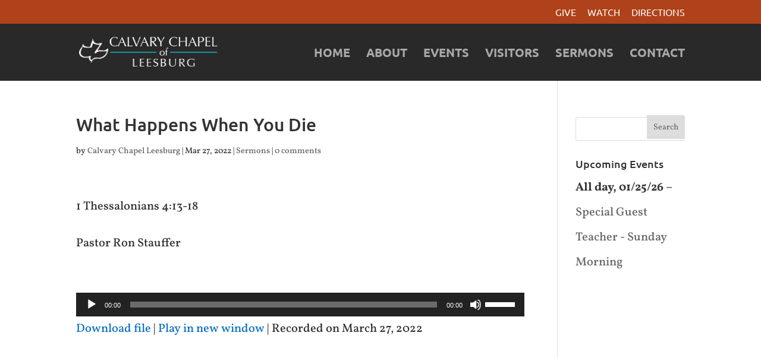

--- FILE ---
content_type: application/javascript
request_url: https://ccleesburg.org/wp-content/plugins/my-calendar-pro/js/jquery.mcs-submit.js?ver=3.1.4
body_size: 2353
content:
(function( $ ) { 'use strict';
	$( '.mcs_location_fields' ).hide();
	$( '.toggle_location_fields' ).on( 'click', function(e) {
		let change = ( $(this).attr( 'aria-expanded' ) == 'false' ) ? 'true' : 'false';
		let dashicon_old = ( $(this).attr( 'aria-expanded' ) == 'true' ) ? 'dashicons-minus' : 'dashicons-plus';
		let dashicon_new = ( $(this).attr( 'aria-expanded' ) == 'false' ) ? 'dashicons-minus' : 'dashicons-plus';
		$(this).attr( 'aria-expanded', change );
		$(this).find( 'span.dashicons' ).removeClass( dashicon_old ).addClass( dashicon_new );
		$( '.mcs_location_fields' ).toggle();
		if ( $( '.mcs_location_fields' ).is( ':visible' ) ) {
			$( '.mcs_location_fields' ).addClass( 'active' );
			$( '.mcs_location_fields #event_label' ).focus();
			$( '.mcs_location_fields [data-required="true"]').attr( 'required', 'true' );
		} else {
			$( '.mcs_location_fields' ).removeClass( 'active' );
			$( '.mcs_location_fields [data-required="true"]').removeAttr( 'required' );
		}
	});

	let image_alt   = document.querySelector( '.mc_event_image_alt' );
	let image_field = document.getElementById( 'mc_event_image' );
	let image_field_clear = document.getElementById( 'mc_event_image_clear' );
	let image_submit = document.querySelector( '.mcs-file-upload-submit' );
	let has_content = false;
	if ( null !== image_field ) {
		if ( ( image_field.getAttribute( 'type' ) == 'url' && image_field.value == '' ) || ( image_field.getAttribute( 'type' ) == 'file' && image_field.files.length == 0 ) ) {
			image_alt.style.display = 'none';
			image_alt.querySelector( 'input' ).removeAttribute( 'required' );
		}
		image_field.addEventListener( 'change', function( el ) {
			has_content = ( ( this.getAttribute( 'type' ) == 'url' && this.value !== '' ) || ( this.getAttribute( 'type' ) == 'file' && this.files.length !== 0 ) ) ? true : false;
			if ( has_content ) {
				image_alt.style.display = 'block';
				image_alt.querySelector( 'input' ).setAttribute( 'required', true );
			} else {
				image_alt.style.display = 'none';
				image_alt.querySelector( 'input' ).removeAttribute( 'required' );
			}
		});
		image_alt.addEventListener( 'keyup', function( el ) {
			if ( 'file' == image_field.getAttribute( 'type' ) && has_content && image_alt.value !== '' ) {
				image_submit.classList.remove( 'mcs-hidden' );
			}
		});
		image_field_clear.addEventListener( 'click', function() {
			image_field.value = '';
			image_alt.style.display = 'none';
			if ( ! image_submit.classList.contains( 'mcs-hidden' ) ) {
				image_submit.classList.add( 'mcs-hidden' );
			}
		});
	}

	$( '.mc-submissions input, .mc-submissions textarea' ).on( 'blur', function(e) {
		let curValue  = $( this ).val();
		let invalid   = $( this ).hasClass( 'invalid' );
		let messageId = $( this ).attr( 'id' );
		let type      = $( this ).attr( 'type' );
		if ( '' !== curValue && invalid ) {
			let valid = true;
			if ( type && 'email' === type ) {
				valid = is_email( curValue );
			}
			if ( type && 'url' === type ) {
				valid = isValidUrl( curValue );
			}
			if ( valid ) {
				$( this ).removeClass( 'invalid' );
				$( '#' + messageId + '-error' ).hide();
			}
		}
	});

	const forms = document.querySelectorAll( '.mc-submissions form' );
	if ( forms ) {
		let params   = new URL(document.location).searchParams;
		let id       = params.get('mcs_id');
		let isEditing = ( id ) ? true : false
		forms.forEach( (el) => {
			let formId = el.getAttribute( 'id' );
			let responseContainer = document.getElementById( 'mcs-status-' + formId );
			if ( responseContainer ) {
				let submitButton = $( '#mcs-submit-' + formId );
				submitButton.on( 'click', function(e) {
					let validity = checkValidity( formId );
					if ( '' !== validity ) {
						responseContainer.classList.add( 'mcs-invalid', 'visible', 'error' );
						responseContainer.innerHTML = '<h2>' + mcs.heading + '</h2>' + '<ul>' + validity + '</ul>';
						responseContainer.focus();
						responseContainer.scrollIntoView();
					} else {
						responseContainer.classList.remove( 'error', 'mcs-invalid' );
						e.preventDefault();
						// Get form data.
						let formEl      = $( this ).parents( 'form' );
						let formContent = formEl.serialize();
						let eventId     = formEl.find( 'input[name="event_id"]' ).val();
						let data        = {
							'action' : mcs.action,
							'security' : mcs.security,
							'post' : formContent,
							'event_id' : eventId,
						};

						$.post( mcs.ajaxurl, data, function (response) {
							responseContainer.classList.add( 'visible' );
							responseContainer.innerHTML = response.response;
							if ( response.success == 1 ) {
								responseContainer.classList.add( 'mcs-valid' );
								responseContainer.classList.remove( 'mcs-invalid' );
								let paymentKey = formEl.find( 'input[name="mcs_key"]');
								let key = '';
								if ( paymentKey ) {
									key = paymentKey.val();
								}
								if ( ! isEditing ) {
									formEl.trigger( 'reset' );
									// Restore payment key after reset.
									if ( paymentKey ) {
										paymentKey.val( key );
									}
								}
							} else {
								responseContainer.classList.add( 'mcs-invalid' );
								responseContainer.classList.remove( 'mcs-valid' );
							}
							responseContainer.focus();
							responseContainer.scrollIntoView();
						}, "json" );
					}
				});
			}
		});
	}

	function checkValidity( formId ) {
		let formErrors = '';
		let message    = '';
		const requiredFields = document.querySelectorAll( '#mcs_' + formId + ' .mcs-submission *[required]' );
		requiredFields.forEach((el) => {
			if ( ! el.value ) {
				el.classList.add( 'invalid' );
				let fieldId = el.getAttribute( 'id' );
				let label   = document.querySelector( 'label[for="' + fieldId + '"]' );
				let existingError = false;
				if ( null !== label ) {
					message = label.firstChild.data;
					if ( ! message ) {
						message = label.querySelector( '.label' ).firstChild.data;
					}
					message = mcs.required + message;
					el.setAttribute( 'aria-describedby', fieldId + '-error' );
					let error = document.createElement( 'span' );
					error.classList.add( 'mcs-error-message' );
					error.setAttribute( 'id', fieldId + '-error' );
					error.innerHTML = message;
					if ( fieldId === 'mcs_event_begin' || fieldId === 'mcs_event_end' ) {
						// Place error message outside of datepicker container.
						let parent = el.parentNode.parentNode.parentNode;
						existingError = parent.querySelector( '.mcs-error-message' );
						if ( existingError ) {
							existingError.remove();
						}
						parent.insertAdjacentElement( 'afterend', error );
					} else {
						parent = el.parentNode;
						existingError = parent.querySelector( '.mcs-error-message' );
						if ( existingError ) {
							existingError.remove();
						}
						el.insertAdjacentElement( 'afterend', error );
					}
					formErrors += '<li><a href="#' + fieldId + '">' + message + '</a></li>';
				}
			}
		});

		return formErrors;
	}

	const fileTypes = [
		"image/apng",
		"image/gif",
		"image/jpeg",
		"image/pjpeg",
		"image/png",
	];

	const isValidUrl = urlString => {
		try {
			return Boolean( new URL( urlString ) );
		}
		catch(e){
			return false;
		}
	}

	function is_email( email ){
		let testEmail = /^[a-zA-Z0-9._-]+@[a-zA-Z0-9.-]+\.[a-zA-Z]{2,4}$/;

		return testEmail.test( email );
	} 

	function validFileType(file) {
		return fileTypes.includes(file.type);
	}

	function returnFileSize(number) {
		if (number < 1024) {
			return number + 'bytes';
		} else if (number >= 1024 && number < 1048576) {
			return (number/1024).toFixed(1) + ' KB';
		} else if (number >= 1048576) {
			return (number/1048576).toFixed(1) + ' MB';
		}
	}

	let reader = {};
	let file = {};
	let slice_size = 1000 * 1024; // 1 MB chunk size.

	function start_upload( event ) {
		event.preventDefault();

		reader = new FileReader();
		file   = document.getElementById( 'mc_event_image' ).files[0];

		upload_file( 0, 'mc_event_image' );
	}
	$( '.mcs-file-upload-submit' ).on( 'click', start_upload );

	function upload_file( start, selector ) {
		let next_slice = start + slice_size + 1;
		let blob = file.slice( start, next_slice );
		$( '.mcs-upload-progress' ).html( `Uploading File -  0%` );
		let isComplete = false;
		if ( next_slice > file.size ) {
			isComplete = true;
		}

		reader.onloadend = function( event ) {
			if ( event.target.readyState !== FileReader.DONE ) {
				return;
			}
			let mcs_img = selector;
			let mcs_alt = $( '#event_image_alt' ).val();
			let mcs_id  = $( '#event_post' ).val();
			if ( ! mcs_id ) {
				mcs_id = 0;
			}
			$.ajax( {
				url: mcs.ajaxurl,
				type: 'POST',
				dataType: 'json',
				cache: false,
				data: {
					action: 'mcs_upload_file',
					file_data: event.target.result,
					file: file.name,
					file_type: file.type,
					file_alt: mcs_alt,
					event_post_id: mcs_id,
					img: mcs_img,
					nonce: mcs.security,
					complete: isComplete,
				},
				error: function( jqXHR, textStatus, errorThrown ) {
					console.log( jqXHR, textStatus, errorThrown );
				},
				success: function( data ) {
					let size_done = start + slice_size;
					let percent_done = Math.floor( ( size_done / file.size ) * 100 );

					if ( next_slice < file.size ) {
						// Update upload progress
						$( '.mcs-upload-progress' ).html( `Uploading File -  ${percent_done}%` );

						// More to upload, call function recursively
						upload_file( next_slice, selector );
					} else {
						let input = document.querySelector( 'input[name=event_image_id]' );
						if ( typeof data.attachment_id === 'number' ) {
							input.value = data.attachment_id;
							// Update upload progress
							$( '.mcs-upload-progress' ).html( 'Upload Complete!' );
						} else {
							$( '.mcs-upload-progress' ).html( 'Upload Failed' );
						}
					}
				}
			} );
		};

		reader.readAsDataURL( blob );
	}
}(jQuery));